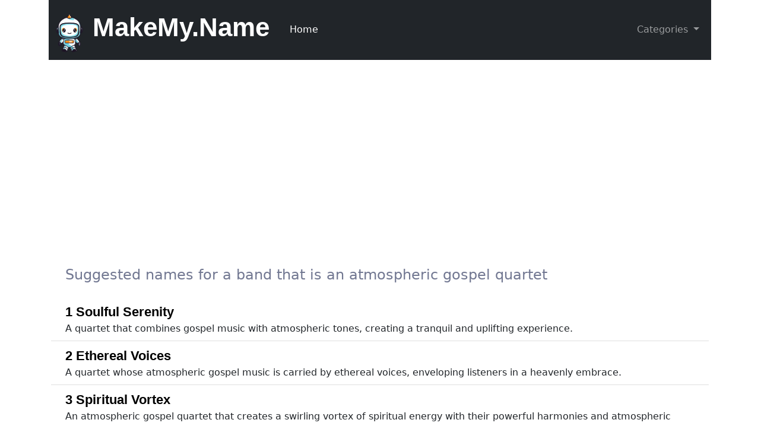

--- FILE ---
content_type: text/html; charset=UTF-8
request_url: https://makemy.name/band/gospel-18/atmospheric-9/quartet-4/names.html
body_size: 4573
content:
<!DOCTYPE html>
<html>
<head>
    <title>Names for a band that is gospel atmospheric quartet  | MakeMy.Name</title>
    <meta name="description" content="Suggested names for a band that is an atmospheric gospel quartet.">

<script async src="https://www.googletagmanager.com/gtag/js?id=G-64V4V3M30K"></script>
<script>
  window.dataLayer = window.dataLayer || [];
  function gtag(){dataLayer.push(arguments);}
  gtag('js', new Date());

  gtag('config', 'G-64V4V3M30K');
</script>
<script async src="https://pagead2.googlesyndication.com/pagead/js/adsbygoogle.js?client=ca-pub-3823860592624808"
  crossorigin="anonymous"></script>
<script async src="https://fundingchoicesmessages.google.com/i/pub-3823860592624808?ers=1"
  nonce="aMqmsr0FoLDPlXrQ3A07Vg"></script>
<script
  nonce="aMqmsr0FoLDPlXrQ3A07Vg">(function () { function signalGooglefcPresent() { if (!window.frames['googlefcPresent']) { if (document.body) { const iframe = document.createElement('iframe'); iframe.style = 'width: 0; height: 0; border: none; z-index: -1000; left: -1000px; top: -1000px;'; iframe.style.display = 'none'; iframe.name = 'googlefcPresent'; document.body.appendChild(iframe); } else { setTimeout(signalGooglefcPresent, 0); } } } signalGooglefcPresent(); })();</script>
<link rel="icon" href="/favicon.ico" />
<meta charset="UTF-8">
<meta http-equiv="content-language" content="en-us">
<meta name="viewport" content="width=device-width, initial-scale=1" />
<meta name="theme-color" content="#000000" />
<link href="https://cdn.jsdelivr.net/npm/bootstrap@5.2.3/dist/css/bootstrap.min.css" rel="stylesheet"
  integrity="sha384-rbsA2VBKQhggwzxH7pPCaAqO46MgnOM80zW1RWuH61DGLwZJEdK2Kadq2F9CUG65" crossorigin="anonymous">


</head>
<body>
<div>
<div class="container">
    <nav class="navbar navbar navbar-dark bg-dark navbar-expand-lg">
        <div class="container-fluid">
            <a class="navbar-brand" href="/">
                <img src="/makemyname_logo_sml.png" alt="Logo" width="46" height="64" class="d-inline-block">
                <span
                    style="color: white; padding: 10px; font-weight: 700; font-family: Arial; font-size: 2.2em;">MakeMy.Name</span>
            </a>

            <button class="navbar-toggler" type="button" data-bs-toggle="collapse"
                data-bs-target="#navbarSupportedContent" aria-controls="navbarSupportedContent" aria-expanded="false"
                aria-label="Toggle navigation">
                <span class="navbar-toggler-icon"></span>
            </button>
            <div class="collapse navbar-collapse" id="navbarSupportedContent">
                <ul class="navbar-nav me-auto mb-2 mb-lg-0">
                    <li class="nav-item">
                        <a class="nav-link active" aria-current="page" href="/">Home</a>
                    </li>
                </ul>

                <div class="d-flex">
                    <ul class="navbar-nav me-auto mb-2 mb-lg-0">
                        <li class="nav-item dropdown">
                            <a class="nav-link dropdown-toggle" href="#" role="button" data-bs-toggle="dropdown"
                                aria-expanded="false">
                                Categories
                            </a>
                            <ul class="dropdown-menu">
                                <li><a class="dropdown-item" href="/app">App</a></li>
                                <li><a class="dropdown-item" href="/baby">Baby</a></li>
                                <li><a class="dropdown-item" href="/band">Band</a></li>
                                <li><a class="dropdown-item" href="/blog">Blog</a></li>
                                <li><a class="dropdown-item" href="/book">Book</a></li>
                                <li><a class="dropdown-item" href="/business">Business</a></li>
                                <li><a class="dropdown-item" href="/domain">Domain</a></li>
                                <li><a class="dropdown-item" href="/pet">Pet</a></li>
                                <li><a class="dropdown-item" href="/product">Product</a></li>
                            </ul>
                        </li>
                    </ul>
                </div>
                
            </div>
        </div>
    </nav>
</div>

    <div class="p-3 container">
        <div class="pt-3 row">
            <div class="col">
                <div class="pt-3 pb-3 px-4"><h2 style="color: rgb(113, 119, 145); font-weight: 450;" class="fs-4">Suggested names for a band that is an atmospheric gospel quartet</h2>
                </div>
                <div>
                    <ol class="list-group-flush list-group">
                        <li class="d-flex justify-content-between align-items-start list-group-item">
    <div class="ms-2 me-auto">
        <div class="fw-bold"
             style="color: black; font-weight: bold; font-size: 1.4em; font-family: Arial;">
            1 Soulful Serenity
        </div>
        A quartet that combines gospel music with atmospheric tones, creating a tranquil and uplifting experience.
    </div>
</li>

<li class="d-flex justify-content-between align-items-start list-group-item">
    <div class="ms-2 me-auto">
        <div class="fw-bold"
             style="color: black; font-weight: bold; font-size: 1.4em; font-family: Arial;">
            2 Ethereal Voices
        </div>
        A quartet whose atmospheric gospel music is carried by ethereal voices, enveloping listeners in a heavenly embrace.
    </div>
</li>

<li class="d-flex justify-content-between align-items-start list-group-item">
    <div class="ms-2 me-auto">
        <div class="fw-bold"
             style="color: black; font-weight: bold; font-size: 1.4em; font-family: Arial;">
            3 Spiritual Vortex
        </div>
        An atmospheric gospel quartet that creates a swirling vortex of spiritual energy with their powerful harmonies and atmospheric tones.
    </div>
</li>

<li class="d-flex justify-content-between align-items-start list-group-item">
    <div class="ms-2 me-auto">
        <div class="fw-bold"
             style="color: black; font-weight: bold; font-size: 1.4em; font-family: Arial;">
            4 Mystic Voices
        </div>
        An atmospheric gospel quartet that transports listeners to another realm with their ethereal melodies.
    </div>
</li>

<li class="d-flex justify-content-between align-items-start list-group-item">
    <div class="ms-2 me-auto">
        <div class="fw-bold"
             style="color: black; font-weight: bold; font-size: 1.4em; font-family: Arial;">
            5 Heavenly Echoes
        </div>
        An atmospheric gospel quartet whose voices resonate like echoes from the heavens, filling the air with spiritual melodies.
    </div>
</li>

<li class="d-flex justify-content-between align-items-start list-group-item">
    <div class="ms-2 me-auto">
        <div class="fw-bold"
             style="color: black; font-weight: bold; font-size: 1.4em; font-family: Arial;">
            6 Transcendent Praise
        </div>
        A quartet that merges atmospheric elements with gospel, offering transcendent praise through their music.
    </div>
</li>

<li class="d-flex justify-content-between align-items-start list-group-item">
    <div class="ms-2 me-auto">
        <div class="fw-bold"
             style="color: black; font-weight: bold; font-size: 1.4em; font-family: Arial;">
            7 Divine Resonance
        </div>
        An atmospheric gospel quartet that creates a resonating sound which uplifts the spirit and stirs the soul.
    </div>
</li>

<li class="d-flex justify-content-between align-items-start list-group-item">
    <div class="ms-2 me-auto">
        <div class="fw-bold"
             style="color: black; font-weight: bold; font-size: 1.4em; font-family: Arial;">
            8 Harmony Clouds
        </div>
        A gospel quartet that creates a heavenly atmosphere with their angelic voices and harmonies.
    </div>
</li>

<li class="d-flex justify-content-between align-items-start list-group-item">
    <div class="ms-2 me-auto">
        <div class="fw-bold"
             style="color: black; font-weight: bold; font-size: 1.4em; font-family: Arial;">
            9 Angelic Reverence
        </div>
        A quartet that exudes angelic reverence through their atmospheric gospel music, invoking a sense of awe and devotion.
    </div>
</li>

<li class="d-flex justify-content-between align-items-start list-group-item">
    <div class="ms-2 me-auto">
        <div class="fw-bold"
             style="color: black; font-weight: bold; font-size: 1.4em; font-family: Arial;">
            10 Celestial Harmony
        </div>
        A gospel quartet that blends atmospheric sounds and harmonies, evoking a sense of divine presence.
    </div>
</li>


                    </ol>
                </div>
            </div>
        </div>
        <div class="row pt-2">
    <div class="pt-2 col-6 offset-1  border border-3 border-warning col">
        <p style="white-space: pre-line;">Please ensure that your desired band name is not currently trademarked or in use by another group.
We cannot be held accountable for any legal disputes or trademark infringement that may occur as a result of using an existing band name.</p>
    </div>
</div>
        <div class="row pt-5">
            <div class="col">
                <h4>Find more suggestions, describe your band below</h4>
            </div>
        </div>

        <script type=text/javascript>
    function goPage() {
        // get selected values from form
        let genre = document.getElementById("genre").value;
        let tone = document.getElementById("tone").value;
        let size = document.getElementById("size").value;


        // generate url as pet/dog-1/white-1/cute-1/large-1/female-3/names.html
        let target_url = '/band/' + genre + '/' + tone + '/' + size + '/' + 'names.html'

        // redirect to target url
        window.location.href = target_url;
        // window.location.assign(target_url)

        return false;
    }

</script>

        <div class="row">
            <div class="pt-1 px-4 col-md-8">
            <div id="namesform">
        <div class="p-2">
        <label class="form-label" for="genre"
               style="color: rgb(64, 76, 91); background-color: rgb(208, 229, 254); width: 100%; padding: 10px; font-weight: 600; font-family: Arial;">Genre</label>
        <select
                id="genre" class="form-control"
                style="color: black; font-weight: bold; font-family: Arial;">
            <option value="rock-1" >Rock</option>
            <option value="pop-2" >Pop</option>
            <option value="jazz-3" >Jazz</option>
            <option value="hiphop-4" >Hip-Hop</option>
            <option value="country-5" >Country</option>
            <option value="electronic-6" >Electronic</option>
            <option value="classical-7" >Classical</option>
            <option value="blues-8" >Blues</option>
            <option value="punk-9" >Punk</option>
            <option value="metal-10" >Metal</option>
            <option value="folk-11" >Folk</option>
            <option value="randb_-12" >R&B (Rhythm and Blues)</option>
            <option value="reggae-13" >Reggae</option>
            <option value="alternative-14" >Alternative</option>
            <option value="indie-15" >Indie</option>
            <option value="funk-16" >Funk</option>
            <option value="soul-17" >Soul</option>
            <option value="gospel-18" selected>Gospel</option>
            <option value="world_music-19" >World Music</option>
            <option value="experimental-20" >Experimental</option>
            <option value="acoustic-21" >Acoustic</option>
            <option value="ska-22" >Ska</option>
            <option value="edm_-23" >EDM (Electronic Dance Music)</option>
            <option value="rap-24" >Rap</option>
            <option value="grunge-25" >Grunge</option>
            <option value="new_wave-26" >New Wave</option>
            <option value="psychedelic-27" >Psychedelic</option>
            <option value="americana-28" >Americana</option>
            <option value="fusion-29" >Fusion</option>
            <option value="hard_rock-30" >Hard Rock</option>

        </select>
    </div>

    <div class="p-2">
        <label class="form-label" for="tone"
               style="color: rgb(64, 76, 91); background-color: rgb(208, 229, 254); width: 100%; padding: 10px; font-weight: 600; font-family: Arial;">Tone</label>
        <select
                id="tone" class="form-control"
                style="color: black; font-weight: bold; font-family: Arial;">
            <option value="energetic-1" >Energetic</option>
            <option value="melancholic-2" >Melancholic</option>
            <option value="edgy-3" >Edgy</option>
            <option value="laidback-4" >Laid-Back</option>
            <option value="experimental-5" >Experimental</option>
            <option value="uplifting-6" >Uplifting</option>
            <option value="nostalgic-7" >Nostalgic</option>
            <option value="eclectic-8" >Eclectic</option>
            <option value="atmospheric-9" selected>Atmospheric</option>
            <option value="funky-10" >Funky</option>
            <option value="ethereal-11" >Ethereal</option>
            <option value="dreamy-12" >Dreamy</option>
            <option value="raw-13" >Raw</option>
            <option value="groovy-14" >Groovy</option>
            <option value="mysterious-15" >Mysterious</option>
            <option value="intense-16" >Intense</option>
            <option value="quirky-17" >Quirky</option>
            <option value="thoughtprovoking-18" >Thought-Provoking</option>
            <option value="soulful-19" >Soulful</option>
            <option value="psychedelic-20" >Psychedelic</option>
            <option value="playful-21" >Playful</option>
            <option value="haunting-22" >Haunting</option>
            <option value="eccentric-23" >Eccentric</option>
            <option value="dynamic-24" >Dynamic</option>
            <option value="reflective-25" >Reflective</option>
            <option value="cinematic-26" >Cinematic</option>
            <option value="enigmatic-27" >Enigmatic</option>
            <option value="soothing-28" >Soothing</option>
            <option value="aggressive-29" >Aggressive</option>
            <option value="whimsical-30" >Whimsical</option>

        </select>
    </div>

    <div class="p-2">
        <label class="form-label" for="size"
               style="color: rgb(64, 76, 91); background-color: rgb(208, 229, 254); width: 100%; padding: 10px; font-weight: 600; font-family: Arial;">Size</label>
        <select
                id="size" class="form-control"
                style="color: black; font-weight: bold; font-family: Arial;">
            <option value="solo-1" >Solo</option>
            <option value="duo-2" >Duo</option>
            <option value="trio-3" >Trio</option>
            <option value="quartet-4" selected>Quartet</option>
            <option value="orchestra-5" >Orchestra</option>
            <option value="ensemble-6" >Ensemble</option>
            <option value="collective-7" >Collective</option>
            <option value="group-8" >Group</option>
            <option value="squad-9" >Squad</option>
            <option value="crew-10" >Crew</option>

        </select>
    </div>


    <div class="p-2">
        <button class="btn btn-primary" type="submit" onClick="goPage()"
                style="font-weight: bold; font-family: Arial;">
            List Names
        </button>
    </div>
</div> <!-- namesform -->
            </div>
        </div>


    </div> <!-- container -->

    <div class="container">
    <footer class="d-flex flex-wrap justify-content-between align-items-center py-3 my-4 border-top">
        <p class="col-md-4 mb-0 text-body-secondary">MakeMy.Name</p><a href="/"
                                                                       class="col-md-4 d-flex align-items-center justify-content-center mb-3 mb-md-0 me-md-auto link-body-emphasis text-decoration-none">Home</a>
        <ul class="nav col-md-4 justify-content-end">
            <li class="nav-item"><a href="/privacy-policy.html" class="nav-link px-2 text-body-secondary">Privacy
                Policy</a></li>
            <li class="nav-item"><a href="/faq.html" class="nav-link px-2 text-body-secondary">FAQs</a></li>
            <li class="nav-item"><a href="/contactus.php" class="nav-link px-2 text-body-secondary">Contact
                Us</a></li>
        </ul>
    </footer>
</div>
    </div>

</div>
<script src="https://code.jquery.com/jquery-3.7.1.min.js"
        integrity="sha256-/JqT3SQfawRcv/BIHPThkBvs0OEvtFFmqPF/lYI/Cxo=" crossorigin="anonymous"></script>
<script src="https://cdn.jsdelivr.net/npm/@popperjs/core@2.11.6/dist/umd/popper.min.js"
        integrity="sha384-oBqDVmMz9ATKxIep9tiCxS/Z9fNfEXiDAYTujMAeBAsjFuCZSmKbSSUnQlmh/jp3"
        crossorigin="anonymous"></script>
<script src="https://cdn.jsdelivr.net/npm/bootstrap@5.2.3/dist/js/bootstrap.min.js"
        integrity="sha384-cuYeSxntonz0PPNlHhBs68uyIAVpIIOZZ5JqeqvYYIcEL727kskC66kF92t6Xl2V"
        crossorigin="anonymous"></script>

</body>
</html>




--- FILE ---
content_type: text/html; charset=utf-8
request_url: https://www.google.com/recaptcha/api2/aframe
body_size: 264
content:
<!DOCTYPE HTML><html><head><meta http-equiv="content-type" content="text/html; charset=UTF-8"></head><body><script nonce="ua2hddGHpF0w8cEIFA64SQ">/** Anti-fraud and anti-abuse applications only. See google.com/recaptcha */ try{var clients={'sodar':'https://pagead2.googlesyndication.com/pagead/sodar?'};window.addEventListener("message",function(a){try{if(a.source===window.parent){var b=JSON.parse(a.data);var c=clients[b['id']];if(c){var d=document.createElement('img');d.src=c+b['params']+'&rc='+(localStorage.getItem("rc::a")?sessionStorage.getItem("rc::b"):"");window.document.body.appendChild(d);sessionStorage.setItem("rc::e",parseInt(sessionStorage.getItem("rc::e")||0)+1);localStorage.setItem("rc::h",'1769111130878');}}}catch(b){}});window.parent.postMessage("_grecaptcha_ready", "*");}catch(b){}</script></body></html>

--- FILE ---
content_type: application/javascript; charset=utf-8
request_url: https://fundingchoicesmessages.google.com/f/AGSKWxV9UgHDT9HcILWMSdhpsVFM_UVXc6KFfPfMTgEVizDHGC3J5DN3KQB5yk09-L4jM3dIWTeOqXOu2KoNGrqmSw4tixLf_C-4shvu0Nwq6FcjjghXyDBAJnWBxTlD13nxiTpFWDNBmUezm1Dc9aDZTNtPiI5--vvhu1a0GqHeFuAxgpwzNJnDpid4lWkc/_/adcxtnew__advertisement_/adv5._120_60./adrefresh-
body_size: -1289
content:
window['52b5e399-65dc-4d76-b5fa-54e6cec2bd82'] = true;